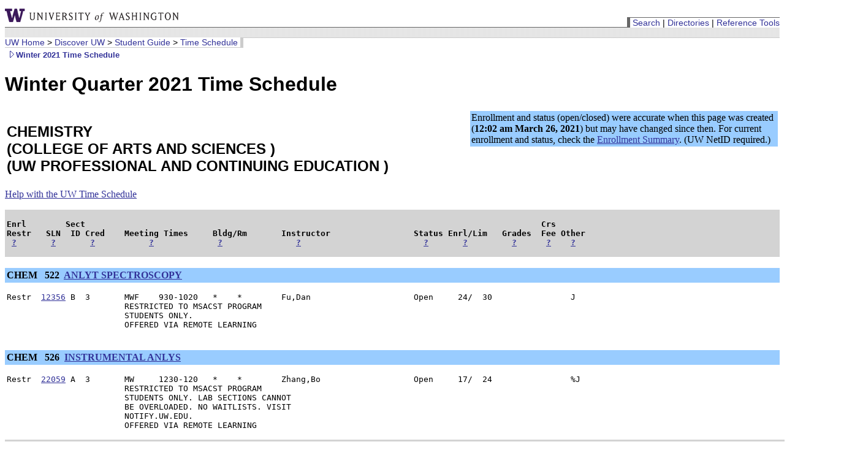

--- FILE ---
content_type: text/html
request_url: https://www.washington.edu/students/timeschd/WIN2021/95chem.html
body_size: 23831
content:
































<!DOCTYPE HTML PUBLIC "-//W3C//DTD HTML 4.0//EN"
        "http://www.w3.org/TR/REC-html40/strict.dtd">
<HTML>
<HEAD>
<meta name="robots" content="index,nofollow">
<TITLE>CHEMISTRY</TITLE>
<LINK REL="stylesheet" HREF="/home/home.css"  TYPE="text/css">
</HEAD>
<BODY>




 










<div><a href="http://www.washington.edu/"><img id="toplogo" src="/home/graphics/uw_logo.gif" alt="University of Washington" /></a></div>

<div id="toolbar">
    &nbsp;<span class="l1text"><a href="/home/search.html">Search</a> |
    <a href="/home/directories.html">Directories</a> |
    <a href="http://www.lib.washington.edu/research/">Reference
    Tools</a></span></div>


<!--Section Banner Table -->
 
 
  
  
 
<div class="bannerwrapper">
  <div id="topbanner" ><img src="/home/graphics/rib0.gif" width="6" height="16" alt="" /></div>
</div>

<div id="crumbs"><span class="l1text"><a href="/">UW Home</a> &gt; <a href="/discover/">Discover UW</a> &gt; <a href="/students/">Student Guide</a> &gt; <a href="/students/timeschd/">Time Schedule</a></span>&nbsp;</div><div class="forceclear"></div>





<a class="navlink" href="/students/timeschd/WIN2021/"><img src="/home/graphics/arrow.gif" alt=" | " height="13" width="18" 
border="0">Winter 2021 Time Schedule</a>


<h1>Winter Quarter 2021 Time Schedule</h1>
<table width="100%"><tr><td valign="top" width="60%"><h2>CHEMISTRY<br>(COLLEGE OF ARTS AND SCIENCES                                                                                                                        
)<BR>(UW PROFESSIONAL AND CONTINUING EDUCATION                                                                                                          )<h2></td>
<td valign="top" align="center"><table cellspacing="0" cellpadding="2"><tr bgcolor="#99ccff"><td>Enrollment and status (open/closed) were accurate when this page was created (<b>12:02 am March     26, 2021</b>) but may have changed since then.
For current enrollment and status, check the <a href="https://sdb.admin.washington.edu/timeschd/uwnetid/tsstat.asp?QTRYR=WIN+2021&CURRIC=CHEM">Enrollment Summary</a>.  (UW NetID required.)</td></tr></table>
</td></tr></table>
<a href="/students/reg/tshelp/tshelp.html" ONCLICK="javascript:openWin('/students/reg/tshelp/tshelp.html','w_help',600,600);return false">Help with the UW Time Schedule</a>
<p>
<table width="100%" bgcolor="#d3d3d3"><tr><td>
<pre><b>Enrl        Sect                                                                                             Crs
Restr   SLN  ID Cred    Meeting Times     Bldg/Rm       Instructor                 Status Enrl/Lim   Grades  Fee Other
 <a href="/students/reg/tshelp/restr.html"
ONCLICK="javascript:openWin('/students/reg/tshelp/restr.html','w_help',300,400);return false"
target="HELPWIN">?</a>       <a href="/students/reg/tshelp/sln.html"
ONCLICK="javascript:openWin('/students/reg/tshelp/sln.html','w_help',300,400);return false"              
target="HELPWIN">?</a>       <a href="/students/reg/tshelp/cred.html"
ONCLICK="javascript:openWin('/students/reg/tshelp/cred.html','w_help',300,400);return false"              
target="HELPWIN">?</a>           <a href="/students/reg/tshelp/meetings.html"
ONCLICK="javascript:openWin('/students/reg/tshelp/meetings.html','w_help',300,400);return false"
target="HELPWIN">?</a>             <a href="/students/reg/tshelp/bldg.html"
ONCLICK="javascript:openWin('/students/reg/tshelp/bldg.html','w_help',300,400);return false"              
target="HELPWIN">?</a>               <a href="/students/reg/tshelp/instr.html"
ONCLICK="javascript:openWin('/students/reg/tshelp/instr.html','w_help',300,400);return false"              
target="HELPWIN">?</a>                         <a href="/students/reg/tshelp/status.html"  
ONCLICK="javascript:openWin('/students/reg/tshelp/status.html','w_help',300,400);return false"              
target="HELPWIN">?</a>       <a href="/students/reg/tshelp/enrllim.html"
ONCLICK="javascript:openWin('/students/reg/tshelp/enrllim.html','w_help',300,400);return false"              
target="HELPWIN">?</a>         <a href="/students/reg/tshelp/grades.html"
ONCLICK="javascript:openWin('/students/reg/tshelp/grades.html','w_help',300,400);return false"              
target="HELPWIN">?</a>      <a href="/students/reg/tshelp/crsfee.html"
ONCLICK="javascript:openWin('/students/reg/tshelp/crsfee.html','w_help',300,400);return false"              
target="HELPWIN">?</a>    <a href="/students/reg/tshelp/other.html"
ONCLICK="javascript:openWin('/students/reg/tshelp/other.html','w_help',300,400);return false"             
target="HELPWIN">?</a></b></td></tr></table></pre>

<br>

<table bgcolor="#99ccff" width="100%">
<tr><td width="50%"><b><A NAME=chem522>CHEM&nbsp;&nbsp; 522 </A>&nbsp;<A HREF=/students/crscat/chem.html#chem522>ANLYT SPECTROSCOPY</A></b></td><td width="15%"><b></b></td><td align="right" width="35%"></td></tr></table>
<table width="100%" ><tr><td><pre>
Restr  <A HREF=https://sdb.admin.washington.edu/timeschd/uwnetid/sln.asp?QTRYR=WIN+2021&SLN=12356>12356</A> B  3       MWF    930-1020   *    *        Fu,Dan                     Open     24/  30                J     
                        RESTRICTED TO MSACST PROGRAM                                                                                                                        
                        STUDENTS ONLY.                                                                                                                                      
                        OFFERED VIA REMOTE LEARNING                                                                                                                         
</td></tr></table>

<br>

<table bgcolor="#99ccff" width="100%">
<tr><td width="50%"><b><A NAME=chem526>CHEM&nbsp;&nbsp; 526 </A>&nbsp;<A HREF=/students/crscat/chem.html#chem526>INSTRUMENTAL ANLYS</A></b></td><td width="15%"><b></b></td><td align="right" width="35%"></td></tr></table>
<table width="100%" ><tr><td><pre>
Restr  <A HREF=https://sdb.admin.washington.edu/timeschd/uwnetid/sln.asp?QTRYR=WIN+2021&SLN=22059>22059</A> A  3       MW     1230-120   *    *        Zhang,Bo                   Open     17/  24                %J    
                        RESTRICTED TO MSACST PROGRAM                                                                                                                        
                        STUDENTS ONLY. LAB SECTIONS CANNOT                                                                                                                  
                        BE OVERLOADED. NO WAITLISTS. VISIT                                                                                                                  
                        NOTIFY.UW.EDU.                                                                                                                                      
                        OFFERED VIA REMOTE LEARNING                                                                                                                         
</td></tr></table>
<table width="100%" bgcolor="#d3d3d3"><tr><td><pre>
Restr  <A HREF=https://sdb.admin.washington.edu/timeschd/uwnetid/sln.asp?QTRYR=WIN+2021&SLN=22060>22060</A> AA  LB     T      130-420    *    *        WAN,RUIXUAN                Closed    4/   4                %J    
                        RESTRICTED TO MSACST PROGRAM                                                                                                                        
                        STUDENTS ONLY.                                                                                                                                      
                        OFFERED VIA REMOTE LEARNING                                                                                                                         
</td></tr></table>
<table width="100%" ><tr><td><pre>
Restr  <A HREF=https://sdb.admin.washington.edu/timeschd/uwnetid/sln.asp?QTRYR=WIN+2021&SLN=22061>22061</A> AB  LB     W      130-420    *    *        Anderson,Todd Johnathan    Open      0/   4                %J    
                        RESTRICTED TO MSACST PROGRAM                                                                                                                        
                        STUDENTS ONLY.                                                                                                                                      
                        OFFERED VIA REMOTE LEARENING                                                                                                                        
</td></tr></table>
<table width="100%" bgcolor="#d3d3d3"><tr><td><pre>
Restr  <A HREF=https://sdb.admin.washington.edu/timeschd/uwnetid/sln.asp?QTRYR=WIN+2021&SLN=22062>22062</A> AC  LB     Th     130-420    *    *        WAN,RUIXUAN                Closed    4/   4                %J    
                        RESTRICTED TO MSACST PROGRAM                                                                                                                        
                        STUDENTS ONLY.                                                                                                                                      
                        OFFERED VIA REMOTE LEARNING                                                                                                                         
</td></tr></table>
<table width="100%" ><tr><td><pre>
Restr  <A HREF=https://sdb.admin.washington.edu/timeschd/uwnetid/sln.asp?QTRYR=WIN+2021&SLN=22064>22064</A> AD  LB     F      130-420    *    *        Anderson,Todd Johnathan    Open      1/   4                %J    
                        RESTRICTED TO MSACST PROGRAM                                                                                                                        
                        STUDENTS ONLY.                                                                                                                                      
                        OFFERED VIA REMOTE LEARNING                                                                                                                         
</td></tr></table>
<table width="100%" bgcolor="#d3d3d3"><tr><td><pre>
Restr  <A HREF=https://sdb.admin.washington.edu/timeschd/uwnetid/sln.asp?QTRYR=WIN+2021&SLN=22065>22065</A> AE  LB     T      430-720P   *    *        Peng,Zhuoyu                Closed    4/   4                %J    
                        RESTRICTED TO MSACST PROGRAM                                                                                                                        
                        STUDENTS ONLY.                                                                                                                                      
                        OFFERED VIA REMOTE LEARNING                                                                                                                         
</td></tr></table>
<table width="100%" bgcolor="#d3d3d3"><tr><td><pre>
Restr  <A HREF=https://sdb.admin.washington.edu/timeschd/uwnetid/sln.asp?QTRYR=WIN+2021&SLN=22066>22066</A> AF  LB     W      430-720P   *    *        Peng,Zhuoyu                Closed    4/   4                %J    
                        RESTRICTED TO MSACST PROGRAM                                                                                                                        
                        STUDENTS ONLY.                                                                                                                                      
                        OFFERED VIA REMOTE LEARNING                                                                                                                         
</td></tr></table>

<br>

<table bgcolor="#99ccff" width="100%">
<tr><td width="50%"><b><A NAME=chem565>CHEM&nbsp;&nbsp; 565 </A>&nbsp;<A HREF=/students/crscat/chem.html#chem565>COMPUTATIONAL CHEM</A></b></td><td width="15%"><b></b></td><td align="right" width="35%"></td></tr></table>
<table width="100%" ><tr><td><pre>
Restr  <A HREF=https://sdb.admin.washington.edu/timeschd/uwnetid/sln.asp?QTRYR=WIN+2021&SLN=21883>21883</A> B  3       M      130-220    *    *        Goings,Joshua              Open     17/  30                J     
                        W      130-220    *    *        
                        RESTRICTED TO MSACST PROGRAM                                                                                                                        
                        STUDENTS ONLY.                                                                                                                                      
</td></tr></table>
<table width="100%" ><tr><td><pre>
Restr  <A HREF=https://sdb.admin.washington.edu/timeschd/uwnetid/sln.asp?QTRYR=WIN+2021&SLN=21884>21884</A> BA  LB     Th     130-520    *    *                                   Open     13/  15                J     
                        RESTRICTED TO MSACST PROGRAM                                                                                                                        
                        STUDENTS ONLY.                                                                                                                                      
                        OFFERED VIA REMOTE LEARNING                                                                                                                         
</td></tr></table>
<table width="100%" ><tr><td><pre>
Restr  <A HREF=https://sdb.admin.washington.edu/timeschd/uwnetid/sln.asp?QTRYR=WIN+2021&SLN=21885>21885</A> BB  LB     F      1130-320   *    *                                   Open      4/  15                J     
                        RESTRICTED TO MSACST PROGRAM                                                                                                                        
                        STUDENTS ONLY.                                                                                                                                      
                        OFFERED VIA REMOTE LEARNING                                                                                                                         
</td></tr></table>

<br>

<table bgcolor="#99ccff" width="100%">
<tr><td width="50%"><b><A NAME=chem571>CHEM&nbsp;&nbsp; 571 </A>&nbsp;<A HREF=/students/crscat/chem.html#chem571>RESEARCH</A></b></td><td width="15%"><b></b></td><td align="right" width="35%"></td></tr></table>
<table width="100%" ><tr><td><pre>
Restr  <A HREF=https://sdb.admin.washington.edu/timeschd/uwnetid/sln.asp?QTRYR=WIN+2021&SLN=12369>12369</A> B  1       to be arranged    *    *        Cossairt,Brandi Michelle   Open      0/  30  CR/NC         %J    
                        RESTRICTED TO MSACST PROGRAM                                                                                                                        
                        STUDENTS ONLY.                                                                                                                                      
                        OFFERED VIA REMOTE LEARNING                                                                                                                         
</td></tr></table>

<br>

<table bgcolor="#99ccff" width="100%">
<tr><td width="50%"><b><A NAME=chem573>CHEM&nbsp;&nbsp; 573 </A>&nbsp;<A HREF=/students/crscat/chem.html#chem573>ORGANIC/BIOL RESRCH </A></b></td><td width="15%"><b></b></td><td align="right" width="35%"></td></tr></table>
<table width="100%" ><tr><td><pre>
Restr  <A HREF=https://sdb.admin.washington.edu/timeschd/uwnetid/sln.asp?QTRYR=WIN+2021&SLN=12371>12371</A> B  1       to be arranged    *    *        Rathod,Pradip              Open      5/  30  CR/NC         %J    
                        RESTRICTED TO MSACST PROGRAM                                                                                                                        
                        STUDENTS ONLY.                                                                                                                                      
                        OFFERED VIA REMOTE LEARNING                                                                                                                         
</td></tr></table>

<br>

<table bgcolor="#99ccff" width="100%">
<tr><td width="50%"><b><A NAME=chem574>CHEM&nbsp;&nbsp; 574 </A>&nbsp;<A HREF=/students/crscat/chem.html#chem574>SPECTROSCOPY RESERCH</A></b></td><td width="15%"><b></b></td><td align="right" width="35%"></td></tr></table>
<table width="100%" ><tr><td><pre>
Restr  <A HREF=https://sdb.admin.washington.edu/timeschd/uwnetid/sln.asp?QTRYR=WIN+2021&SLN=12373>12373</A> B  1       to be arranged    *    *        Keller,Sarah L.            Open      7/  30  CR/NC         %J    
                        RESTRICTED TO MSACST PROGRAM                                                                                                                        
                        STUDENTS ONLY.                                                                                                                                      
                        OFFERED VIA REMOTE LEARNING                                                                                                                         
</td></tr></table>

<br>

<table bgcolor="#99ccff" width="100%">
<tr><td width="50%"><b><A NAME=chem575>CHEM&nbsp;&nbsp; 575 </A>&nbsp;<A HREF=/students/crscat/chem.html#chem575>RESEARCH COMPUTATION</A></b></td><td width="15%"><b></b></td><td align="right" width="35%"></td></tr></table>
<table width="100%" ><tr><td><pre>
Restr  <A HREF=https://sdb.admin.washington.edu/timeschd/uwnetid/sln.asp?QTRYR=WIN+2021&SLN=12375>12375</A> B  1       to be arranged    *    *        Masiello,David             Open      5/  30  CR/NC         %J    
                        RESTRICTED TO MSACST PROGRAM                                                                                                                        
                        STUDENTS ONLY.                                                                                                                                      
                        OFFERED VIA REMOTE LEARNING                                                                                                                         
</td></tr></table>

<br>

<table bgcolor="#99ccff" width="100%">
<tr><td width="50%"><b><A NAME=chem591>CHEM&nbsp;&nbsp; 591 </A>&nbsp;<A HREF=/students/crscat/chem.html#chem591>SMNR INORGANIC CHEM </A></b></td><td width="15%"><b></b></td><td align="right" width="35%"></td></tr></table>
<table width="100%" ><tr><td><pre>
Restr  <A HREF=https://sdb.admin.washington.edu/timeschd/uwnetid/sln.asp?QTRYR=WIN+2021&SLN=12383>12383</A> B  1       T      330-420    *    *        Cossairt,Brandi Michelle   Open      1/  30  CR/NC         J     
                        RESTRICTED TO MSACST PROGRAM                                                                                                                        
                        STUDENTS ONLY.                                                                                                                                      
                        OFFERED VIA REMOTE LEARNING                                                                                                                         
</td></tr></table>

<br>

<table bgcolor="#99ccff" width="100%">
<tr><td width="50%"><b><A NAME=chem592>CHEM&nbsp;&nbsp; 592 </A>&nbsp;<A HREF=/students/crscat/chem.html#chem592>SMNR ANALYTCL CHEM</A></b></td><td width="15%"><b></b></td><td align="right" width="35%"></td></tr></table>
<table width="100%" ><tr><td><pre>
Restr  <A HREF=https://sdb.admin.washington.edu/timeschd/uwnetid/sln.asp?QTRYR=WIN+2021&SLN=12385>12385</A> B  1       M      330-620    *    *        Bush,Matt                  Open     11/  30  CR/NC         J     
                        RESTRICTED TO MSACST PROGRAM                                                                                                                        
                        STUDENTS ONLY.                                                                                                                                      
                        OFFERED VIA REMOTE LEARNING                                                                                                                         
</td></tr></table>

<br>

<table bgcolor="#99ccff" width="100%">
<tr><td width="50%"><b><A NAME=chem597>CHEM&nbsp;&nbsp; 597 </A>&nbsp;<A HREF=/students/crscat/chem.html#chem597>SEMINAR IN MOLENG</A></b></td><td width="15%"><b></b></td><td align="right" width="35%"></td></tr></table>
<table width="100%" ><tr><td><pre>
Restr  <A HREF=https://sdb.admin.washington.edu/timeschd/uwnetid/sln.asp?QTRYR=WIN+2021&SLN=21673>21673</A> B  1       T      100-220    *    *        Luscombe,Christine K.      Open      3/  30  CR/NC         J     
                        RESTRICTED TO MSACST PROGRAM                                                                                                                        
                        STUDENTS ONLY.                                                                                                                                      
                        OFFERED VIA REMOTE LEARNING                                                                                                                         
</td></tr></table>

<br>

<table bgcolor="#99ccff" width="100%">
<tr><td width="50%"><b><A NAME=chem600>CHEM&nbsp;&nbsp; 600 </A>&nbsp;<A HREF=/students/crscat/chem.html#chem600>INDEPNDNT STDY/RSCH </A></b></td><td width="15%"><b></b></td><td align="right" width="35%"></td></tr></table>
<table width="100%" ><tr><td><pre>
 IS    <A HREF=https://sdb.admin.washington.edu/timeschd/uwnetid/sln.asp?QTRYR=WIN+2021&SLN=12392>12392</A> B  1-10    to be arranged                                             Open     26/  30E               J     
                        RESTRICTED TO MSACST PROGRAM                                                                                                                        
                        STUDENTS ONLY.                                                                                                                                      
</td></tr></table>

<P>

<div id="footer"><div id="footerseal">
<a href="http://www.washington.edu/"><img src="/home/graphics/blockw.gif" width="53" height="37" alt="UW Logo" /></a>
</div>
<div id="addressright"></div>
<div id="address"><address>
	<a href="http://registrar.washington.edu/">Office of the University Registrar</a>, 206-543-5378<br />
	<a href="mailto:registrar@u.washington.edu">registrar@u.washington.edu</a><br />
	Modified: March 26, 2021
</address>
</div>
</div>

</BODY></HTML>
<SCRIPT LANGUAGE="JavaScript">
<!--
function openWin(sWindowURL,sWindowName,iWidth,iHeight)
{
	if (iWidth > screen.width) {
		iWidth = screen.width * .75;
	}
	if (iHeight > screen.height) {
		iHeight = screen.height * .85;
	}

	popupWindow = open
			(	sWindowURL,
				sWindowName,
				"resizable=yes"
					+	",scrollbars=yes"
					+	",toolbar=no"
					+	",location=no"
					+	",directories=no"
					+	",status=no"
					+	",menubar=no"
					+	",width=" + iWidth
					+	",height=" + iHeight
					+	",top="+((screen.height-iHeight)/2)
					+	",left="+((screen.width-iWidth)/2)
			);
}
-->
</SCRIPT>
<!--Created by chtml 1.47 on Dec 28, 2023 3:07am-->
